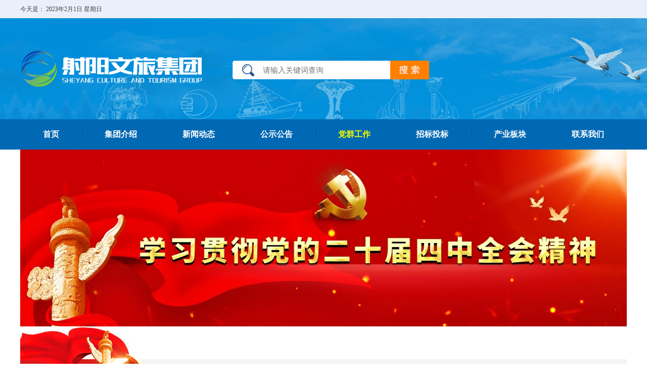

--- FILE ---
content_type: text/html
request_url: http://www.syxwljt.com/index.php/List/index/cid/179.html
body_size: 8020
content:
<!DOCTYPE html PUBLIC "-//W3C//DTD XHTML 1.0 Transitional//EN" "http://www.w3.org/TR/xhtml1/DTD/xhtml1-transitional.dtd">
<html xmlns="http://www.w3.org/1999/xhtml">
<head>
<meta http-equiv="Content-Type" content="text/html; charset=utf-8" />
<meta http-equiv="X-UA-Compatible" content="IE=edge">
<meta name="applicable-device" content="pc,mobile" />
<meta name="MobileOptimized" content="width" />
<meta name="HandheldFriendly" content="true" />
<title>射阳文旅集团</title>
<meta name="keywords" content="射阳文旅集团">
<meta name="description" content="射阳文旅集团">
<link href="/Public/Home/default/css/common.css" rel="stylesheet" type="text/css">
<script src="/Public/Home/default/js/scrojs.js" type="text/javascript"></script>
<script src="/Public/Home/default/js/nsw.pc.min.js"></script>
<link href="/Public/Home/default/css/5add492282ce7d319c6f6883.css" rel="stylesheet">

<!--banner-->
<link rel="stylesheet" href="/Public/Home/default/css/flexslider.css" type="text/css" />
<link rel="stylesheet" href="/Public/Home/default/css/banner.css" type="text/css" />
<script src="/Public/Home/default/js/jquery-1.12.4.min.js" type="text/javascript"></script>
<script type="text/javascript" src="/Public/Home/default/js/banner.js"></script>
<script type="text/javascript" src="/Public/Home/default/js/slider.js"></script>

</head>
<body>

<div class="toptext"><ul><li class="container">今天是：<SCRIPT language=JavaScript>
today=new Date();
function initArray(){
this.length=initArray.arguments.length
for(var i=0;i<this.length;i++)
this[i+1]=initArray.arguments[i]}
var d=new initArray("星期日","星期一","星期二","星期三","星期四","星期五","星期六");
document.write("<font color=#0099ff> ",2023,"年",today.getMonth()+1,"月",today.getDate(),"日 ",d[today.getDay()+1],"</font>" );
</SCRIPT></li></ul></div>
<div class="header">
  <div class="containertop clearfix">
    <div class="logo"> <a href="/index.php/Index/index.html"> <img src="/Public/Home/default/images/logo.png" alt="射阳文旅集团" /> </a> </div>
    <div class="seach fl">
  <form name="qForm" action="" method="get" target="_blank" class="forma">
    <div class="form_bg">
      <input value="result" type="hidden" name="pagemode">
      <input value="299" type="hidden" name="tpl">
      
      <!-- <input type="text" name="q" id="q" value="请输入关键词查询" onblur="if (this.value == \"\") {this.value = \"请输入关键词查询\";}" onfocus="if (this.value == \"请输入关键词查询\") {this.value=\"\" ;}" value="请输入关键词查询"> -->
      <input type="text" name="q" id="q" value="" placeholder="请输入关键词查询" autocomplete="off">
      <input type="hidden" name="websiteid" value="370000000000075">
      <!--市中区人民政府1 党委2 -->
      <input type="hidden" name="style" value="">
      <!--默认写8-->
      <input value="0" type="hidden" name="ck">
      <input id="pos" value="title,content" type="hidden" name="pos">
      <button type="submit" id="search"> </button>
      <div class="bt-clear"> </div>
    </div>
  </form>
</div>
  </div>
</div>

<div class="index-nav">
  <div class="containertop clearfix">
    <div class="nav">
      <ul class="clearfix">
        <li class="navitem "><a href="/index.php/Index/index.html" >首页</a></li>
        <li class="navitem "><a href="/index.php/List/index/cid/83.html" >集团介绍</a>
          <ul class="subnav">
            <li><a href="/index.php/List/index/cid/345.html"><span>集团介绍</span></a></li><li><a href="/index.php/List/index/cid/347.html"><span>组织架构</span></a></li>          </ul>
          </li><li class="navitem "><a href="/index.php/List/index/cid/140.html" >新闻动态</a>
          <ul class="subnav">
            <li><a href="/index.php/List/index/cid/357.html"><span>集团要闻</span></a></li><li><a href="/index.php/List/index/cid/358.html"><span>政声传递</span></a></li><li><a href="/index.php/List/index/cid/359.html"><span>媒体报道</span></a></li>          </ul>
          </li><li class="navitem "><a href="/index.php/List/index/cid/172.html" >公示公告</a>
          <ul class="subnav">
                      </ul>
          </li><li class="navitem active"><a href="/index.php/List/index/cid/179.html" >党群工作</a>
          <ul class="subnav">
            <li><a href="/index.php/List/index/cid/392.html"><span>二十届四中全会学习专栏</span></a></li><li><a href="/index.php/List/index/cid/393.html"><span>学习强国</span></a></li><li><a href="/index.php/List/index/cid/395.html"><span>学习铸魂</span></a></li><li><a href="/index.php/List/index/cid/397.html"><span>专家解读</span></a></li>          </ul>
          </li><li class="navitem "><a href="/index.php/List/index/cid/141.html" >招标投标</a>
          <ul class="subnav">
                      </ul>
          </li><li class="navitem "><a href="/index.php/List/index/cid/391.html" >产业板块</a>
          <ul class="subnav">
                      </ul>
          </li><li class="navitem "><a href="/index.php/List/index/cid/389.html" >联系我们</a>
          <ul class="subnav">
                      </ul>
          </li>      </ul>
    </div>
    <!--pc端 nav--> 
  </div>
</div>


<!--广告-->

<div class="esdBanner">
<div class="flexslider">
      <ul class="slides">
    <li style="background:url(/uploads/abc1/20251204/6930f98f106ad.jpg) no-repeat center top;"><a href="" target="_blank"></a></li>    </ul>
  </div>
</div>


<link rel="stylesheet" href="/Public/Home/default/twcss/twcss.css" type="text/css" />


<script src="/Public/Home/default/js/jquery.superslide.2.1.1.js" type="text/javascript"></script>
<div class="containertop">
<div class="topnews">
            <div class="topnews-area">
                <div class="topnews-title">头条</div>
                <div class="topnews-text"><a href="/index.php/Show/index/cid/392/id/2338.html">认真学习贯彻党的二十届四中全会精神</a></div>
                <div class="clearfix"></div>
            </div>
        </div>


<div class="twtout fl"> 
<div class="Menutw"><a class="hover">二十届四中全会学习专栏</a>
  <div class="clear"></div></div>
  
    <div>
    <div class="botline clearfix"> <a href='https://www.qstheory.cn/20260114/00401e44a63645de8e9a0dcdea81c813/c.html' title="只留清气满乾坤 ——习近平总书记引领推动良好风尚建设" class="twbt1">
    <p>只留清气满乾坤 ——习近平总书记引领推动良好风尚建设</p>
    <span>2026-01-14</span> </a> </div><div class="botline clearfix"> <a href='https://www.qstheory.cn/20251231/04238968206f4a858ce289f113f450be/c.html' title="以党的自我革命引领经济社会发展" class="twbt1">
    <p>以党的自我革命引领经济社会发展</p>
    <span>2026-01-01</span> </a> </div><div class="botline clearfix"> <a href='https://www.qstheory.cn/20251129/ce735175a6874e0291e6b4594c50b81d/c.html' title="创造性贯彻落实党中央决策部署" class="twbt1">
    <p>创造性贯彻落实党中央决策部署</p>
    <span>2025-12-11</span> </a> </div><div class="botline clearfix"> <a href='/index.php/Show/index/cid/392/id/2338.html' title="认真学习贯彻党的二十届四中全会精神" class="twbt1">
    <p>认真学习贯彻党的二十届四中全会精神</p>
    <span>2025-12-04</span> </a> </div><div class="botline clearfix"> <a href='https://www.qstheory.cn/20251129/5c573dc1d6574c5b8dd814e5403ae88e/c.html' title="推进党的自我革命要做到“五个进一步到位”" class="twbt1">
    <p>推进党的自我革命要做到“五个进一步到位”</p>
    <span>2025-12-01</span> </a> </div><div class="botline clearfix"> <a href='https://www.qstheory.cn/20251013/761584f1dcbc4fc88bddc0e074c179b3/c.html' title="习近平出席全球妇女峰会开幕式并发表主旨讲话" class="twbt1">
    <p>习近平出席全球妇女峰会开幕式并发表主旨讲话</p>
    <span>2025-10-14</span> </a> </div><div class="botline clearfix"> <a href='https://www.qstheory.cn/20250830/e328e49450e84581b59a9f10351c3b29/c.html' title="弘扬伟大抗战精神，向着中华民族伟大复兴的光辉彼岸奋勇前进" class="twbt1">
    <p>弘扬伟大抗战精神，向着中华民族伟大复兴的光辉彼岸奋勇前进</p>
    <span>2025-09-09</span> </a> </div><div class="botline clearfix"> <a href='http://www.qstheory.cn/20250814/6996963a2ccd4a5983d7c70771e69e20/c.html' title="加快推进人与自然和谐共生的现代化 ——习近平总书记“两山”理" class="twbt1">
    <p>加快推进人与自然和谐共生的现代化 ——习近平总书记“两山”理</p>
    <span>2025-08-14</span> </a> </div><div class="botline clearfix"> <a href='http://www.qstheory.cn/20250714/4b48e4968b5b4ca9afd2016371a0ecec/c.html' title="大力推进高水平对外开放" class="twbt1">
    <p>大力推进高水平对外开放</p>
    <span>2025-07-21</span> </a> </div><div class="botline clearfix"> <a href='http://www.qstheory.cn/20250629/45d5f3a91d9245ffb342611b71b72970/c.html' title="团结奋斗是中国人民创造历史伟业的必由之路" class="twbt1">
    <p>团结奋斗是中国人民创造历史伟业的必由之路</p>
    <span>2025-07-01</span> </a> </div>    <div class=" clear"></div>
    </div>
</div>

    <div id="P_slideBox_1" class="slideBox fr">
    
    <div class="hd"><ul><li class="on">1</li><li>2</li><li>3</li><li>4</li><li>5</li></ul></div>
    
    <div class="bd">
    <ul>
    <li style="display: list-item;"><a href="/index.php/Show/index/cid/392/id/2338.html" title="认真学习贯彻党的二十届四中全会精神"><img alt="认真学习贯彻党的二十届四中全会精神" src="/uploads/img1/20241109/672eb3b1bc0b4.jpg"></a><p><span>认真学习贯彻党的二十届四中全会精神</span></p></li>				
    </ul>
    </div>
    
    </div>
	<script type="text/javascript">jQuery("#P_slideBox_1").slide({mainCell:".bd ul",autoPlay:true});</script>

<div class="clear" style="height:30px;"></div>
</div>

<div class="esd_zx">
        <div class="esd_zx1">
            <div class="yw_tit"><img src="/Public/Home/default/twimages/zx_tit.png"></div>
            <ul class="zx_con1">
            <li>
                    <div class="zx_rq">
                        <h1>01-14</h1>
                        <p>2026</p>
                    </div>
                    <div class="zx_nr">
                        <h1><a href="https://www.xuexi.cn/lgpage/detail/index.html?id=1101800751713577634&amp;item_id=1101800751713577634" style="color:#FFF">朱德率南昌起义军余部进入漳州平和：播撒革命火种</a></h1>
                        <p>...<a href="https://www.xuexi.cn/lgpage/detail/index.html?id=1101800751713577634&amp;item_id=1101800751713577634">【详细】</a></p>
                    </div>
                </li><li>
                    <div class="zx_rq">
                        <h1>12-31</h1>
                        <p>2025</p>
                    </div>
                    <div class="zx_nr">
                        <h1><a href="https://www.xuexi.cn/lgpage/detail/index.html?id=2076545062841736849&amp;item_id=2076545062841736849" style="color:#FFF">浙江抗战大事记|中共浙西区委成立与浙西抗日根据地的</a></h1>
                        <p>...<a href="https://www.xuexi.cn/lgpage/detail/index.html?id=2076545062841736849&amp;item_id=2076545062841736849">【详细】</a></p>
                    </div>
                </li>                
            </ul>
            <ul class="zx_con2">
            <li>
                    <h1><a href="https://www.xuexi.cn/lgpage/detail/index.html?id=2755100657054235686&amp;item_id=2755100657054235686">论伟大抗战精神的育人价值及实现路径</a></h1>
                    <p>...<a href="https://www.xuexi.cn/lgpage/detail/index.html?id=2755100657054235686&amp;item_id=2755100657054235686">【详细】</a></p>
                </li><li>
                    <h1><a href="https://www.xuexi.cn/lgpage/detail/index.html?id=4448279220605735366&amp;item_id=4448279220605735366">推动红色文化活化创新的主要路径</a></h1>
                    <p>...<a href="https://www.xuexi.cn/lgpage/detail/index.html?id=4448279220605735366&amp;item_id=4448279220605735366">【详细】</a></p>
                </li><li>
                    <h1><a href="https://www.xuexi.cn/lgpage/detail/index.html?id=1993546460645823642&amp;item_id=1993546460645823642">抗战老兵傅英——“我们不能骄傲，仍要继续进步”</a></h1>
                    <p>...<a href="https://www.xuexi.cn/lgpage/detail/index.html?id=1993546460645823642&amp;item_id=1993546460645823642">【详细】</a></p>
                </li><li>
                    <h1><a href="https://www.xuexi.cn/lgpage/detail/index.html?id=4870526520450743346&amp;item_id=4870526520450743346">档案里的抗战印记</a></h1>
                    <p>...<a href="https://www.xuexi.cn/lgpage/detail/index.html?id=4870526520450743346&amp;item_id=4870526520450743346">【详细】</a></p>
                </li>            </ul>
            <!--<div class="yw_gd"><a href="/index.php/List/index/cid/392.html">更多</a></div>-->
        </div>
    </div>


<div class="list">
            <div class="list-zb">
                <div class="list-sk">
                    <div class="sk-zj">专家解读</div>
                </div>
                <div class="sk-zb-more"><a href="/index.php/List/index/cid/397.html">更多</a></div>
                <div class="list-text">
                <div class="list-nr">
                        <div class="dian"></div>
                        <div class="list-wz"><a href="https://www.xuexi.cn/lgpage/detail/index.html?id=4473768309037474812&amp;item_id=4473768309037474812">央视快评：以更高标准更实举措推进全面从严治党</a></div>
                        <div class="list-sj">2026-01-14</div>
                    </div><div class="list-nr">
                        <div class="dian"></div>
                        <div class="list-wz"><a href="https://www.xuexi.cn/lgpage/detail/index.html?id=13812663928475226761&amp;item_id=13812663928475226761">人民日报社论：奋发进取 扎实推进乡村全面振兴</a></div>
                        <div class="list-sj">2025-12-31</div>
                    </div><div class="list-nr">
                        <div class="dian"></div>
                        <div class="list-wz"><a href="https://www.qstheory.cn/20251129/25b6fc5dbe5f44f79b8aad7deb3e7178/c.html">求是专访 | 为什么提出“投资于人”</a></div>
                        <div class="list-sj">2025-12-11</div>
                    </div><div class="list-nr">
                        <div class="dian"></div>
                        <div class="list-wz"><a href="https://www.qstheory.cn/20250929/a09e2b6378b74e6099d8431b1bf07886/c.html">深度调研 | 发展新质生产力的实践探索与现实问题</a></div>
                        <div class="list-sj">2025-10-14</div>
                    </div><div class="list-nr">
                        <div class="dian"></div>
                        <div class="list-wz"><a href="https://www.qstheory.cn/20250830/6fcb6da64d5b4bdd9fca869a753f93e8/c.html">凝聚起铭记历史、矢志复兴的强大力量</a></div>
                        <div class="list-sj">2025-09-09</div>
                    </div><div class="list-nr">
                        <div class="dian"></div>
                        <div class="list-wz"><a href="http://www.qstheory.cn/20250731/877bae6012c04657ac133c924a282e24/c.html">求是专访 | 下半年中国经济走势怎么看？</a></div>
                        <div class="list-sj">2025-08-14</div>
                    </div><div class="list-nr">
                        <div class="dian"></div>
                        <div class="list-wz"><a href="http://www.qstheory.cn/20250421/65050ca249a74de3a21fdd3d4f809566/c.html">守护好中华民族的文化瑰宝</a></div>
                        <div class="list-sj">2025-07-21</div>
                    </div><div class="list-nr">
                        <div class="dian"></div>
                        <div class="list-wz"><a href="http://www.qstheory.cn/20250401/e529f92a84d04cfdb04e5432877b5052/c.html">唱响主旋律 弘扬正能量</a></div>
                        <div class="list-sj">2025-07-08</div>
                    </div>
                </div>
            </div>
            <div class="list-yb">
                <div class="list-sk">
                    <div class="sk-zj">学习强国</div>
                </div>
                <div class="sk-zb-more"><a href="/index.php/List/index/cid/393.html">更多</a></div>
                <div class="list-text">
                  
                  <div class="list-nr">
                        <div class="dian"></div>
                        <div class="list-wz"><a href="https://www.xuexi.cn/lgpage/detail/index.html?id=5373424032320287117&amp;item_id=5373424032320287117">习近平在二十届中央纪委五次全会上发表重要讲话</a></div>
                        <div class="list-sj">2026-01-14</div>
                    </div><div class="list-nr">
                        <div class="dian"></div>
                        <div class="list-wz"><a href="https://www.xuexi.cn/lgpage/detail/index.html?id=1224801368691421030&amp;item_id=1224801368691421030">积极发展新质生产力 扎实推进高质量发展</a></div>
                        <div class="list-sj">2026-01-06</div>
                    </div><div class="list-nr">
                        <div class="dian"></div>
                        <div class="list-wz"><a href="https://www.xuexi.cn/lgpage/detail/index.html?id=8310237509893286528&amp;item_id=8310237509893286528">习近平：关于《中共中央关于制定国民经济和社会发展第十五个五年规划的建议》的说明</a></div>
                        <div class="list-sj">2025-12-11</div>
                    </div><div class="list-nr">
                        <div class="dian"></div>
                        <div class="list-wz"><a href="https://www.qstheory.cn/20251013/761584f1dcbc4fc88bddc0e074c179b3/c.html">以辩证思维科学准确把握与开展批评和自我批评</a></div>
                        <div class="list-sj">2025-10-14</div>
                    </div><div class="list-nr">
                        <div class="dian"></div>
                        <div class="list-wz"><a href="https://www.qstheory.cn/20250908/839daf6694204dbbb13bfc696744901d/c.html">习近平出席金砖国家领导人线上峰会并发表重要讲话</a></div>
                        <div class="list-sj">2025-09-09</div>
                    </div><div class="list-nr">
                        <div class="dian"></div>
                        <div class="list-wz"><a href="https://www.xuexi.cn/lgpage/detail/index.html?id=4981056522272756222&amp;item_id=4981056522272756222">习近平：在全国生态环境保护大会上的讲话</a></div>
                        <div class="list-sj">2025-08-14</div>
                    </div><div class="list-nr">
                        <div class="dian"></div>
                        <div class="list-wz"><a href="https://www.xuexi.cn/xxqg.html?id=fef5fc21082d41159b86e08d2cb490e9">059 习近平论城市工作</a></div>
                        <div class="list-sj">2025-07-21</div>
                    </div><div class="list-nr">
                        <div class="dian"></div>
                        <div class="list-wz"><a href="https://www.xuexi.cn/xxqg.html?id=05b3ab13b77a45a7bf0a1f0e0358eab5">058习近平论尊重和保障人权</a></div>
                        <div class="list-sj">2025-07-14</div>
                    </div>                    
                </div>
            </div>
        </div>




<!--底部-->
<div style="overflow: visible;">

<div class="select_bg">
<div class="select_bot">
  <div class="select_1"> <span class="select_span"> --江苏省政府网站-- </span>
    <ul class="select_ul">
      <li class="select_li"><a rel="nofollow" target="_blank" href="http://www.jiangsu.gov.cn/">江苏省政府网站</a></li>    </ul>
  </div>
  <div class="select_2"> <span class="select_span"> --盐城市政府网站-- </span>
    <ul class="select_ul">
      <li class="select_li"> <a href="http://www.yancheng.gov.cn/" target="_blank"> 盐城市政府网站 </a> </li>    </ul>
  </div>
  <div class="select_2"> <span class="select_span"> --射阳县政府网站-- </span>
    <ul class="select_ul">
      <li class="select_li"> <a href="http://www.sheyang.gov.cn/" target="_blank"> 射阳县政府网站 </a> </li>    </ul>
  </div>
  <div class="select_2"> <span class="select_span"> --文旅厅直属单位网站-- </span>
    <ul class="select_ul clearfix">
          </ul>
  </div>
</div>
<script type="text/javascript">
    $(function () {
        $(".select_ul").hide()

        function select(obj) {
            $("." + obj).mousemove(function () {
                $(this).children(".select_ul").show()

            })
            $("." + obj).mouseleave(function () {
                $(this).children(".select_ul").hide()
            })
            $("." + obj).find(".select_li").click(function () {
                $(this).parent(".select_1").html($(this).html)
            })
        }
        select("select_1")
        select("select_2")
        select("select_3")
        select("select_4")
    })
</script>

</div>
</div>


<div class="footer ">
  <div class="xlh">
    <div class="botdh">
    <li><a href="/index.php/Index/index.html">网站首页</a></li>
      <li><a href="/index.php/List/index/cid/83.html">集团介绍</a></li><li><a href="/index.php/List/index/cid/140.html">新闻动态</a></li><li><a href="/index.php/List/index/cid/172.html">公示公告</a></li><li><a href="/index.php/List/index/cid/179.html">党群工作</a></li><li><a href="/index.php/List/index/cid/141.html">招标投标</a></li><li><a href="/index.php/List/index/cid/391.html">产业板块</a></li><li><a href="/index.php/List/index/cid/389.html">联系我们</a></li>    </div>
    <div class="banquan">
      <div class="container"> Copyright  © 2021 射阳文旅集团 保留所有权 | 备案号：<a href="https://beian.miit.gov.cn/" target="_blank"> 苏ICP备2023018514号-1 </a><br/> | 苏公网安备：<a href="https://www.beian.gov.cn/portal/registerSystemInfo/" target="_blank"> 32092402000250号 </a><br/>
        免责声明：部分图片来源于网络，如果侵权请与我司联系及时处理。 </div>
    </div>
  </div>
</div>
<script src="/Public/Home/default/js/5add492282ce7d319c6f6883.js" type="text/javascript"></script>

</body>
</html>
<!--[if IE 6]>
<script src="http://pojoin.com/js/DD_belatedPNG.js"></script>
<![endif]-->
</body>
</html>

--- FILE ---
content_type: text/css
request_url: http://www.syxwljt.com/Public/Home/default/css/common.css
body_size: 4408
content:
@charset "utf-8";
html{color:#111;background:#FFF; }
body { color:#111;font:14px/1.231 "microsoft yahei";min-width: 1200px; width: 100%; line-height:180%} /*网站字体颜色*/
body,div,dl,dt,dd,ul,ol,li,h1,h2,h3,h4,h5,h6,pre,code,form,fieldset,legend,input,button,textarea,p,blockquote,th,td{margin:0;padding:0;}
table{border-collapse:collapse;border-spacing:0;}
fieldset,img{border:0;}
address,caption,cite,code,dfn,em,th,var,optgroup{font-style:inherit;font-weight:inherit;}
del,ins{text-decoration:none;}
li{list-style:none;}
caption,th{text-align:left;}
q:before,q:after{content:'';}
abbr,acronym{border:0;font-variant:normal;}
sup{vertical-align:baseline;}
sub{vertical-align:baseline;} 
input,button,textarea,select,optgroup,option{font-family:inherit;font-size:inherit;font-style:inherit;font-weight:inherit;}
input,button,textarea,select{*font-size:100%;}
input,select{vertical-align:middle;}
i,em{ font-style:normal;}
select,input,button,textarea,button{font:99% arial,helvetica,clean,sans-serif;}
table{font-size:inherit;font:100%; border-collapse:collapse;}
pre,code,kbd,samp,tt{font-family:monospace;*font-size:108%;line-height:100%;}
/*title*/
h1 { font-size:32px;}
h2 { font-size:26px;}
h3 { font-size:20px;}
h4 { font-size:14px;}
h5 { font-size:12px;}
h6 { font-size:10px;}

.mt10{ margin-top:10px;}

a { color:#111; text-decoration:none;}  /*for ie f6n.net*/
a:hover{ color:#e21525; text-decoration:none}
a:focus{outline:0;} /*for ff f6n.net*/
.vam { vertical-align:middle;}
.clear{ clear:both; height:0; line-height:0; font-size:0;}
.clearfix:after{ content:""; clear:both; height:0; visibility:hidden; display:block;}
.clearfix{*zoom:1}
p{ word-spacing:-1.5px;}
.tr { text-align:right;}
.tl { text-align:left;}
.center { text-align:center;}
.fl { float:left;}
.fr { float:right;}
.pa{ position:absolute;}
.pr{ position:relative}
/* -- 购物车外部框架 -- */
.cart_header , .cart_content , .cart_footer { width:760px; margin:0 auto;}

/*子页面大图*/
.nban{ width:100%; height:400px; margin:0 auto; background:#dfdfdf;}
.nnbb img{ width:1200px; height:auto; margin:20px auto; display:block;}

.form_bg {
width: 389px;
height: 37px;
background: url(../images/seach.png) no-repeat center;
position: relative;
}

.seach { 
margin-top: 84px;
margin-left: 20px; 
}
.seach input {
border: none;
outline: none;
width: 250px;
height: 35px;
line-height: 35px;
font-size: 15px;
color: #245399;
background: none;
position: absolute;
left: 60px;
top: 1px;

}

.seach button {
width: 77px;
height: 37px;
line-height: 37px;
border: 0px;
outline: none;
background: none;
position: absolute;
right: 0px;
}
    


/*网站底部*/

select,  input {
	vertical-align: middle;
}
.bt-left {
	float: left;
}
.bt-right {
	float: right;
}
.bt-clear {
	clear: both;
}
.clearfix:after {
	content: ".";
	display: block;
	clear: both;
	font-size: 0px;
	height: 0px;
}
.select_bg {
	width: 100%;
	background: #ededed;
	overflow: visible;
	padding:30px 0px;
}
.select_top {
	width: 590px;
	margin: auto;
	height: 64px;
	line-height: 64px;
	color: #333333;
	font-size: 15px;
}
.sele_li {
	margin-left: 21px;
	padding-left: 25px;
	background: url(../images/1903191426508127133.png) no-repeat left;
}
.sele_li:first-child {
	margin-left: 0px;
	background: none;
	padding-left: 0px;
}
.sele_li a {
	color: #333333;
}
.select_bot {
	height: 62px;
	width: 1200px;
	margin: auto;
	overflow: visible;
}
.select_1,  .select_2,  .select_3,  .select_4 {
	width: 265px;
	line-height: 40px;
	position: relative;
	text-align: center;
	float: left;
	margin-left: 45.5px;
	box-sizing: border-box;
	border: 1px solid #b8b8b8;
	background: #FFFFFF;
	overflow: visible;
}
.select_1 {
	margin-left: 0px;
}
.select_span {
	display: block;
	width: 265px;
	line-height: 40px;
	height: 40px;
	color: #333333;
	font-size: 15px;
	background: url(../images/1903151027478228744.png) no-repeat 240px;
}
.select_ul {
	position: absolute;
	bottom: 41px;
	width: 265px;
	z-index: 2;
	left: 0px;
	font-size: 16px;
	max-height: 210px;
	overflow-y: auto;
	display: none;
}
.select_li {
	width: 100%;
	height: 30px;
	line-height: 30px;
	/*border: solid 1px #B8B8B8; */
        background: #FFFFFF;
	font-size: 13px;
}
.select_li a {
	color: #333333;
}
.select_li:hover {
	background: #1e90ff;
}
.select_li:hover a {
	color: #FFFFFF;
}

















.footer{ background:url(../images/botbg.png) no-repeat top center;}

.footer .xlh{ width:1200px; margin:0 auto; text-align:center;}
.footer .xlh .botdh{ height:70px; line-height:70x;}
.footer .xlh .botdh li{ float:left; padding:0 38px}
.footer .xlh .botdh li:nth-child(7){ background:none}
.footer .xlh .botdh li a{ font-size:18px; color:#fff; line-height:70px}




.footer .footer-guanzhu{
	padding:0 50px;
	float: right;
}

.footer .footer-guanzhu .p1{
	font-size: 16px;
	color: #b9c0c8;
	margin-bottom: 36px;
}

.footer .footer-guanzhu .fenxiang a{
	position: relative;
	float: left;
	display: block;
	width:30px;
    height: 30px !important;
    line-height: 30px !important;
    text-align: center;
    margin-right: 10px;
    font-size: 0;
    color: rgba(255, 255, 255, .9);
    -webkit-border-radius: 30px;
    -moz-border-radius: 30px;
    border-radius: 30px;
    background: #999 !important;
	background-color: transparent;
    border: 2px solid rgba(0, 0, 0, 0);
    -webkit-transition: all 0.6s cubic-bezier(0.215, 0.61, 0.355, 1) 0s;
    -moz-transition: all 0.6s cubic-bezier(0.215, 0.61, 0.355, 1) 0s;
    -ms-transition: all 0.6s cubic-bezier(0.215, 0.61, 0.355, 1) 0s;
    -o-transition: all 0.6s cubic-bezier(0.215, 0.61, 0.355, 1) 0s;
    transition: all 0.6s cubic-bezier(0.215, 0.61, 0.355, 1) 0s;
    margin: 0 10px 0 0 !important;
}

.footer .footer-guanzhu .fenxiang a i{
	position: absolute;
	width: 30px;
	height: 30px;
	left: 0;
	top: 0;
	line-height: 30px !important;
	text-align: center;
	background: none !important;
}

.footer .footer-guanzhu .fenxiang a.share-sinaWb i,
.footer .footer-guanzhu .fenxiang a.share-weixin i{
	font-size: 20px;
}

.footer .footer-guanzhu .fenxiang a.share-qqIm i{
	font-size: 18px;
}

.footer .footer-guanzhu .fenxiang a:hover{
	background-color: #e50012 !important;
    border: 2px solid #e50012;
    -webkit-border-radius: 0px;
    -moz-border-radius: 0px;
    border-radius: 0px;
    color: #fff;
    text-decoration: none;
}



.footer .footer-body{
	float: right;
	width: 62%;
}

.footer .footer-body dl dt,
.footer .footer-body dl dd{
	float: left;
}

.footer .footer-body dl dt{
	width: 100%;
	font-size: 16px;
	color: #b9c0c8;
	margin-bottom: 36px;
}

.footer .footer-body dl dt a{
	font-size: 16px;
	color: #b9c0c8;
}

.footer .footer-body dl dd{
	width: 50%;
	line-height: 32px;
	font-size: 12px;
	color: #5f6f82;
}

.footer .footer-body dl dd a{
	font-size: 12px;
	color: #5F6F82;
	font-family: "microsoft yahei"
}

.footer .banquan{
	padding:25px 0;
    line-height: 40px;
    color: #fff;font-size:14px; border-top:1px solid #466b98; text-align:center
}

.footer .banquan a{color:#fff}
.footer .banquan a:hover{ color:#fff; text-decoration:underline}


.kefu {
	position: fixed;
	right: 0px;
	top: 50%;
	z-index: 99999;
	margin-top:-154px
}
.kefu li a {
	text-decoration: none;
}
.kefu li {
	margin-top: 1px;
	clear: both;
}







.solution {
	padding-top: 20px
}

.solution .solution-bottom {
	padding-top: 37px;
	overflow: hidden
}

.solution .solution-bottom ul {
	margin: 0 -9px
}

.solution .solution-bottom ul li {
	width: 30.333333333333336%;
	float: left;
	padding:0 1.5% !important;
	margin: 0 0 55px 0 !important;
	overflow: hidden
}

.solution .solution-bottom ul li .pic img {
	transition: .5s; width:100%
}

.solution .solution-bottom ul li .pic:after {
	padding-bottom: 58.5%
}

.solution .solution-bottom ul li .text {
	padding-top: 11px
}

.solution .solution-bottom ul li .text .bt {
	font-size: 20px;
	font-weight: bold;
    text-transform:uppercase;
    font-family:Abadi MT Condensed Extra Bold;

	text-overflow: ellipsis;
	white-space: nowrap;
	overflow: hidden
}

.solution .solution-bottom ul li .text .bt:after {
	content: '';
	display: block;
	width: 130px;
	height: 3px;
	background: #e60012;
	margin: 18px 0 8px 0
}

.solution .solution-bottom ul li .text .jsh {
	color: #444;
	font-size: 16px;
	line-height: 30px;
	height: 90px;
	overflow: hidden
}

.solution .solution-bottom ul li:hover .pic img {
		transform: scale(1.05)
	}

.solution .solution-bottom ul li:hover .text .bt {
		color: #e60012
	}






.solution2 {
	padding-top: 20px
}

.solution2 .solution-bottom2 {
	padding-top: 37px;
	overflow: hidden
}

.solution2 .solution-bottom2 ul {
	margin: 0 -9px
}

.solution2 .solution-bottom2 ul li {
	width: 97%;
	padding:0 1.5% !important;
	margin: 0 0 55px 0 !important;
	overflow: hidden
}



.solution2 .solution-bottom2 ul li .pic {
	width:28%; float:left; margin-right:3%
}

.solution2 .solution-bottom2 ul li .pic img {
	transition: .5s; width:100%
}

.solution2 .solution-bottom2 ul li .pic:after {
	padding-bottom: 58.5%
}

.solution2 .solution-bottom2 ul li .text {
	padding-top: 11px
}

.solution2 .solution-bottom2 ul li .text .bt {
	font-size: 20px;
	margin-bottom:12px;
	font-weight: bold;
    text-transform:uppercase;
    font-family:Abadi MT Condensed Extra Bold;
	text-overflow: ellipsis;
	white-space: nowrap;
	overflow: hidden
}



.solution2 .solution-bottom2 ul li .text .jsh {
	color: #444;
	font-size: 16px;
	line-height: 30px;
	height: 90px;
	overflow: hidden; margin-bottom:10px
}

.solution2 .solution-bottom2 ul li .text .sjtim {
	color: #898989;
	font-size: 16px;
	line-height: 30px;
}

.solution2 .solution-bottom2 ul li:hover .pic img {
		transform: scale(1.05)
	}

.solution2 .solution-bottom2 ul li:hover .text .bt {
		color: #e60012
	}







.middleCenter {
    position: absolute;
    top: 0;
    bottom: 0;
    left: 0;
    right: 0;
    max-width: 100%;
    max-height: 100%;
    display: block;
    vertical-align: middle;
    text-align: center;
    margin: auto;
}
.pic {
	width: 100%;
	overflow: hidden;
	position: relative
}

.pic:after {
    content: "";
    display: block;
    padding-bottom: 100%;
}


.flinks{background: #005188;height: 78px;}
.link{overflow: hidden;position: relative;}
.link,.link *{font-size: 14px;color: #3d3d3d;line-height: 78px;}


.link{ background:#ededed; height:auto;}
.linkbox{ width:1200px; height:auto; margin:60px auto 50px}
.linkbox .linrlink{ width:5px; height:23px; background:#2977bd; margin-right:15px}
.linkbox p.fl{ line-height:23px; font-size:22px; margin-right:8px}
.linkbox span.fl{ line-height:23px; font-size:22px; color:#3d3d3d}
.linkbox .f_link{ padding:20px; border:1px solid #cfcfcf; width:1158px; height:auto; margin-top:17px}
.linkbox .f_link a{ display:inline-block; line-height:25px; font-size:16px; margin-right:25px}

.wiggle {
  display:block;
  width:150px;
  height:36px;
  color:#333
}

.wiggle:hover {
  -webkit-animation:none;
}

.short-animate {
  -webkit-transition:.5s ease-in-out;
  -moz-transition:.5s ease-in-out;
  -ms-transition:.5s ease-in-out;
  -o-transition:.5s ease-in-out;
  transition:.5s ease-in-out;
}

.long-animate {
  -webkit-transition: .5s .5s ease-in-out;
  -moz-transition: .5s .5s ease-in-out;
  -ms-transition: .5s .5s ease-in-out;
  -o-transition:.5s .5s ease-in-out;
  transition:.5s .5s ease-in-out;
}

html,body {
  height:100%;
  min-height:100%;
}

.lightbox {
  position:fixed;
  top:-100%;
  bottom:100%;
  left:0;
  right:0;
  /*background:rgba(51,51,51,.2);*/
  z-index:999501;
  opacity:0;
}

.lightbox img {
	position:absolute;
  margin:auto;
  top:0;
  left:0;
  right:0;
  bottom:0;
  max-width:0%;
  max-height:0%;
}

#lightbox-controls {
  position:fixed;
  height:70px;
  width:70px;
  top:-70px;
  right:0;
  z-index:999502;
  background:rgba(0,0,0,.1);
}

#close-lightbox {
  display:block;
  position:absolute;
  overflow:hidden;
  height:50px;
  width:50px;
  /*text-indent:-5000px;*/
  right:10px;
  top:10px;
  -webkit-transform:rotate(45deg);
  -moz-transform:rotate(45deg);
  -ms-transform:rotate(45deg);
  -o-transform:rotate(45deg);
  transform:rotate(45deg);
}

#close-lightbox:before {
	content:'';
  display:block;
  position:absolute;
  height:0px;
  width:3px;
  left:24px;
  top:0;
  background:white;
  border-radius:2px;
  -webkit-transition: .5s .5s ease-in-out;
  -moz-transition: .5s .5s ease-in-out;
  -ms-transition: .5s .5s ease-in-out;
  -o-transition:.5s .5s ease-in-out;
  transition:.5s .5s ease-in-out;
}

#close-lightbox:after {
	content:'';
  display:block;
  position:absolute;
  width:0px;
  height:3px;
  top:24px;
  left:0;
  background:white;
  border-radius:2px;
  -webkit-transition: .5s 1s ease-in-out;
  -moz-transition: .5s 1s ease-in-out;
  -ms-transition: .5s 1s ease-in-out;
  -o-transition:.5s 1s ease-in-out;
  transition:.5s 1s ease-in-out;
}

.lightbox:target {
  top:0%;
  bottom:0%;
  opacity:1;
}

.lightbox:target img {
  max-width:100%;
  max-height:100%;
}

.lightbox:target ~ #lightbox-controls {
  top:0px;
}

.lightbox:target ~ #lightbox-controls #close-lightbox:after {
  width:50px;
}

.lightbox:target ~ #lightbox-controls #close-lightbox:before {
  height:50px;
}

@-webkit-keyframes wiggle {
	0% {
	  -webkit-transform:rotate(2deg);
  }
  20% {-webkit-transform:rotate(-2deg);}
  40% {-webkit-transform:rotate(2deg);}
  60% {-webkit-transform:rotate(-2deg);}
  80% {-webkit-transform:rotate(2deg);}
	100% {-webkit-transform:rotate(-2deg);}
}


--- FILE ---
content_type: text/css
request_url: http://www.syxwljt.com/Public/Home/default/css/5add492282ce7d319c6f6883.css
body_size: 3922
content:

.header{
	width: 100%;
    height: 200px;
	background:url(../images/topbg.jpg) no-repeat top center;
    -webkit-transition: all ease .4s;
    -moz-transition: all ease .4s;
    -ms-transition: all ease .4s;
    -o-transition: all ease .4s;
    transition: all ease .4s; position:relative; z-index:99999
}

.toptext{ width:100%; height:36px; background:#eaf0fb}
.toptext ul{ width:1200px; height:auto; margin:0 auto}
.toptext *{ color:#404040 !important; font-size:12px !important; line-height:36px}

.header div.logo { width:400px;
    float: left;
}



.header div.logo img{
	width: 380px;
    height:200px;
}



.header.mini {
	z-index: 99999;
	background: #fff;
    background: rgba(255, 255, 255, 1);
    padding-top: 0px;
    box-shadow: 0px 2px 4px rgba(0, 0, 0, 0.05);
}

.containertop{
    margin:0 auto; width:1200px; height:auto
}

.container{
    margin:0 auto;
}
.nav{
	float: left;
}

.moblie-nav{
	display: none;
}

.nav li.navitem{
	position: relative;
	float: left;
	transition: all 0.4s ease-out 0s; background:url(../images/navline.jpg) no-repeat no-repeat right center;
}

.nav li:last-child{background:none}

.nav li.navitem>a{
    color: #fff;
    transition: none ease-out 0s; font-weight:bold;
    -webkit-transition-property: color, background, text-indent, opacity;
    -moz-transition-property: color, background, text-indent, opacity;
    -ms-transition-property: color, background, text-indent, opacity;
    -o-transition-property: color, background, text-indent, opacity;
    transition-property: color, background, text-indent, opacity;
}


.nav li.active>a,.nav li.active>a:hover,
.nav li.navitem:hover>a{
    color: #f6ff00 !important;
}


.nav li.navitem>a {
    color: #fff;
	display:block;
	padding:0px 45px;
    height:60px;
    line-height:60px; font-size:16px
}


.nav li.navitem ul.subnav {
    transition: all 0.3s ease-out 0s;
    position: absolute;
    border-top: #838383 3px solid;
    opacity: 0;
    visibility: hidden;
    transform: translate3d(0px, 10px, 0px);
    -moz-transform: translate3d(0px, 10px, 0px);
    -webkit-transform: translate3d(0px, 10px, 0px);
    width:120%;
    background: #0272be;
    border: 0;
    box-shadow: 0 1px 4px rgba(0, 0, 0, 0.1);
    top: 60px;
    left:-10%;
}

.nav li.navitem ul.subnav li {
    border-bottom: 1px solid #2c8cce;
}

.nav li.navitem ul.subnav li:last-child{border-bottom:none}

.nav li.navitem ul.subnav li a{
	display: block;
	width: 100%;
    height: 20px;
    line-height: 20px;
    font-size: 16px;
    color: #fff;
    padding: 14px 0;
	text-align: center;
    background: none; font-family:Arial, Helvetica, sans-serif;
    -webkit-transition: none ease-out .3s;
    -moz-transition: none ease-out .3s;
    -ms-transition: none ease-out .3s;
    -o-transition: none ease-out .3s;
    transition: none ease-out .3s;
    -webkit-transition-property: color, background, text-indent, opacity;
    -moz-transition-property: color, background, text-indent, opacity;
    -ms-transition-property: color, background, text-indent, opacity;
    -o-transition-property: color, background, text-indent, opacity;
    transition-property: color, background, text-indent, opacity;
}

.nav li.navitem ul.subnav li a:hover{
	background-color: #f2f2f2;
	color: #000;
}

.nav li.navitem ul.big_subnav{ width:361px; padding:20px 0px 20px 20px; max-height:373px; overflow:hidden}
.nav li.navitem ul.big_subnav li{ float:left; border:none;}
.nav li.navitem ul.big_subnav li h3{ font-size:16px; font-weight:bold;  }
.nav li.navitem ul.big_subnav li dl{float:left;}
.nav li.navitem ul.big_subnav li dl dt{ text-align:center; margin-bottom:5px;color:#333; background:#f3f3f3; display:block;line-height:50px; margin-right:20px}
.nav li.navitem ul.big_subnav li dl dd span{ width:100px; float:left;}
.nav li.navitem ul.big_subnav li dl dd a{ font-size:14px; text-align: center; line-height:40px; display:block; width:160px; margin-right:20px; border-bottom:1px solid #e4e8ea; padding:0; height:40px}
.nav li.navitem ul.big_subnav li:nth-child(1) dl dd a{ font-size:14px;}
.nav li.navitem ul.big_subnav li dl dd a:hover{ color:#e50012; background:none;}

.index-nav {
	width: 100%;
    height:60px;
	background:#0168b3;
    -webkit-transition: all ease .4s;
    -moz-transition: all ease .4s;
    -ms-transition: all ease .4s;
    -o-transition: all ease .4s;
    transition: all ease .4s; position:relative; z-index:99999
}

.nav li.navitem:hover ul.subnav {
    opacity: 1;
    visibility: visible;
    transform: translate3d(0px, 0px, 0px);
    -moz-transform: translate3d(0px, 0px, 0px);
    -webkit-transform: translate3d(0px, 0px, 0px);
}

.clearfix {*zoom: 1;}
.clearfix:before,
.clearfix:after {display: table;line-height: 0;content: "";}
.clearfix:after {clear: both; }

.bgfff{
	background: #fff;
}



.lawer{ width:186px; height:18px; position:absolute; right:0; top:40px;}
.lawer li{ float:left}
.lawer li a{ line-height:18px; color:#999; font-size:14px; padding-right:10px; display:block}
.lawer li p{ float:left; margin-right:5px}
.lawer li a:hover{color:#444}





@keyframes hover {
    0% {
        background-position-y: 78px;
    }
    100% {
        background-position-y: 68px;
    }
}



/* Header Style */
.containerscoll {width: 100%;position: relative;text-align: center;}
.codrops-top{line-height: 24px;font-size: 11px;background: rgba(255, 255, 255, 0.5);text-transform: uppercase;z-index: 9999;position: relative;box-shadow: 1px 0px 2px rgba(0,0,0,0.2);-webkit-animation: slideOut 0.5s ease-in-out 0.3s backwards;}
@-webkit-keyframes slideOut{
0%{top:-30px; opacity: 0;}
100%{top:0px; opacity: 1;}
}
.codrops-top a{padding: 0px 10px;letter-spacing: 1px;color: #333;text-shadow: 0px 1px 1px #fff;display: block;float: left;}
.codrops-top a:hover{background: #fff;}
.codrops-top span.right{float: right;}
.codrops-top span.right a{float: left;display: block}
.codrops-demos{text-align:center;display: block;padding-top: 20px;}
.codrops-demos a, 
.codrops-demos a.current-demo,
.codrops-demos a.current-demo:hover{
    display: inline-block;
	border: 1px solid #719c7f;
	padding: 4px 10px 3px;
	font-size: 13px;
	line-height: 18px;
	margin: 0px 3px;
	font-weight: 800;
	-webkit-box-shadow: 0px 1px 1px rgba(0,0,0,0.1);
	-moz-box-shadow:0px 1px 1px rgba(0,0,0,0.1);
	box-shadow: 0px 1px 1px rgba(0,0,0,0.1);
	color: #fff;
	text-shadow: 1px 1px 1px rgba(0,0,0,0.9);
	-webkit-border-radius: 5px;
	-moz-border-radius: 5px;
	border-radius: 5px;
	background: #90bd9e;
	background: -moz-linear-gradient(top, #90bd9e 0%, #72a081 100%);
	background: -webkit-gradient(linear, left top, left bottom, color-stop(0%,#90bd9e), color-stop(100%,#72a081));
	background: -webkit-linear-gradient(top, #90bd9e 0%,#72a081 100%);
	background: -o-linear-gradient(top, #90bd9e 0%,#72a081 100%);
	background: -ms-linear-gradient(top, #90bd9e 0%,#72a081 100%);
	background: linear-gradient(top, #90bd9e 0%,#72a081 100%);
}
.codrops-demos a:hover{
background: #85b995;
}
.codrops-demos a:active{
-webkit-box-shadow: 0px 1px 1px rgba(255,255,255,0.4);
-moz-box-shadow:0px 1px 1px rgba(255,255,255,0.4);
box-shadow: 0px 1px 1px rgba(255,255,255,0.4);
}
.codrops-demos a.current-demo,
.codrops-demos a.current-demo:hover{
	color: #506757;
	text-shadow: 0px 1px 1px rgba(255,255,255,0.3);
}
/* Media Queries */


@media screen and (max-width:1330px){
	
	.header .nav{
	margin-right:1%;
}
	.bannerfo{ display:none}
	 
	
	}
	
	
	


@media screen and (max-width: 767px) {
	.container > header{
		text-align: center;
	}
	p.codrops-demos {
		position: relative;
		top: auto;
		left: auto;
	}
}
.containerscoll p,.containerscoll p a{color:#fff;font-weight:normal;font-size:12px;}

.atitlesc{position: absolute;left: 300px; top: 322px; width:350px; text-align:center; opacity: 0.7;filter:alpha(opacity=70);color:#fff; margin-top:45px;}


.wit2{ height:557px;  position:relative;}
.wit2 .arr1 a{ display:block; width:40px; height:40px; overflow:hidden; background:url(../images/z.png) no-repeat; position:absolute; top:250px; left:60px;}
.wit2 .arr2 a{display:block; width:40px; height:40px; overflow:hidden; background:url(../images/y1.png) no-repeat; position:absolute; top:250px; right:60px;}
.wit2 .dl01{ width:122px; height:122px; overflow:hidden; position:absolute; top:27px; left:0;}
.wit2 .dl01 dt img{width:122px; height:122px;border:5px solid #d7d7d7;}
.wit2 .dl05{ position:absolute; top:27px; left:838px;}
.wit2 .dl02{ width:142px; height:142px; overflow:hidden; position:absolute; top:18px; left:163px;}
.wit2 .dl02 dt img{width:142px; height:142px;}
.wit2 .dl04{ position:absolute; top:18px; left:656px;}
.wit2 .dl03{ width:350px; overflow:hidden; position:absolute; top:0; left:307px;}
.wit2 .dl03 dt{width:173px; height:173px; margin:0 auto; overflow:hidden;}
.wit2 .dl03 dt img{width:173px; height:173px;}
.wit2 dd h4{ font:14px "Microsoft Yahei"; text-align:center; font-weight:normal; margin-top:140px;}
.wit2 dd h4 a{ color:#fff;}
.wit2 dd h4 span{ display:block; color:#666666; font-weight:normal;}
.wit2 dd p{ font:12px "Microsoft Yahei"; color:#999999; line-height:18px; text-align:center; margin-top:10px; height:56px; overflow:hidden; padding-bottom:12px; line-height:18px;}
.wit2 dd em a{ display:block; width:109px; height:29px; border:2px solid #999999; font:14px "Microsoft Yahei"; text-align:center; color:#999999; line-height:29px; overflow:hidden; margin:0 auto;}

.wit span.xx{ width:26px; height:21px; overflow:hidden; display:block; margin:0 auto 20px;}
.wit span.xx img{ width:26px; height:21px;}


.g_ft{height: 210px;background:url(../images/f_bg.jpg) no-repeat center center;padding-top: 78px;}
.a00{margin-right: 70px;float: left;width: 196px;}
.a00 dt img{width: 196px;}
.a00 dt a{width: 196px;height: auto;display: block;margin-bottom:10px;}
.a00 dd{font-size: 14px;color: #fff;font-weight: normal;border-top: 1px solid #4e97c5;text-align: center;padding-top: 10px;}
.a00 dd em{font-size: 14px;color: #fff;font-weight: normal;display: block;padding-top: 8px;}

.a01{margin-right: 71px;float: left;width: 304px;}
.a01 h2{height:49px;margin-bottom: 25px;display: block;}
.a01 p{font-size: 14px;color: #fff;font-weight: normal;line-height: 30px;height: 30px;}
.a01 p a{color: #fff;}
.a02{margin-right: 120px;float: left;width: 207px;}
.a02 h2{height:49px;margin-bottom: 25px;display: block;}
.a02 a{font-size: 14px;color: #fff;font-weight: normal;line-height: 30px;height: 30px;
  width: 95px;float: left;text-align: left;}

.a03{float: right;width: 231px;}
.a03 h2{height:49px;margin-bottom: 25px;display: block;}

.a03 .cur{margin-right: 20px;}
.a03 a {width: 105px;text-align: center;float: left;
  line-height: 40px;font-size: 14px;color: #fff;}
.a03 a img{width:105px; height:105px;}




        .client-2 {
            position: fixed;
            right: -170px;
            top: 50%;
            z-index: 900;
        }
        
        .client-2 li a {
            text-decoration: none;
        }
        .client-2 li {
            margin-top: 1px;
            clear: both;
            height: 71px;
            position: relative;
        }
        
        .client-2 li i {
            background: url(../images/fx.png) no-repeat;
            display: block;
            width: 30px;
            height: 27px;
            margin: 0px auto;
            text-align: center;
        }
        
        .client-2 li p {
            height: 20px;
            font-size: 14px;
            line-height: 20px;
            overflow: hidden;
            text-align: center;
            color: #fff;
        }
        
        .client-2 .my-kefu-qq i {
            background-position: 4px 5px;
        }
        
        .client-2 .my-kefu-tel i {
            background-position: 0 -21px;
        }
        
        .client-2 .my-kefu-liuyan i {
            background-position: 4px -53px;
        }
        
        .client-2 .my-kefu-weixin i {
            background-position: -34px 4px;
        }
        
        .client-2 .my-kefu-weibo i {
            background-position: -30px -22px;
        }
        
        .client-2 .my-kefu-ftop {
            display: none;
        }
        
        .client-2 .my-kefu-ftop i {
            width: 33px;
            height: 35px;
            background-position: -27px -51px;
        }
        
        .client-2 .my-kefu-left {
            float: left;
            width: 77px;
            height: 47px;
            position: relative;
        }
        
        .client-2 .my-kefu-tel-right {
            font-size: 16px;
            color: #fff;
            float: left;
            height: 24px;
            line-height: 22px;
            padding: 0 15px;
            border-left: 1px solid #fff;
            margin-top: 14px;
        }
        
        .client-2 .my-kefu-right {
            width: 20px;
        }
        
        .client-2 .my-kefu-tel-main {
            background: #0071be;
            color: #fff;
            height: 56px;
            width: 247px;
            padding:9px 0 6px;
            float: left;
        }
        
        .client-2 .my-kefu-main {
            background: #0071be;
            width: 97px;
            height: 56px;
            position: relative;
            padding:9px 0 6px;
            float: left;
        }
        
        .client-2 .my-kefu-weixin-pic {
            position: absolute;
            left: -130px;
            top: -24px;
            display: none;
            z-index: 333;
        }
        
        .my-kefu-weixin-pic img {
            width: 115px;
            height: 115px;
        }
    


--- FILE ---
content_type: text/css
request_url: http://www.syxwljt.com/Public/Home/default/css/flexslider.css
body_size: 970
content:
/* Browser Resets
*********************************/
.flex-container a:active,
.flexslider a:active,
.flex-container a:focus,
.flexslider a:focus  {outline: none;}
.slides,
.flex-control-nav,
.flex-direction-nav {margin: 0; padding: 0; list-style: none;}


/* FlexSlider Necessary Styles
*********************************/
.flexslider {margin: 0; padding: 0; overflow:hidden;}
.flexslider .slides > li {display: none; -webkit-backface-visibility: hidden;} /* Hide the slides before the JS is loaded. Avoids image jumping */
.flexslider .slides a{display:block;width:100%;height:100%;}
.flexslider .slides img {}
.flex-pauseplay span {text-transform: capitalize;}



/* FlexSlider Default Theme
*********************************/
.flexslider {position: relative; zoom: 1; overflow:hidden; z-index:10;}
.flex-viewport { max-height: 3000px; -webkit-transition: all 1s ease; -moz-transition: all 1s ease; -o-transition: all 1s ease; transition: all 1s ease; }
.loading .flex-viewport { max-height: 300px; }
.flexslider .slides { zoom: 1; }
.carousel li { margin-right: 5px; }

/* Direction Nav */
.flex-direction-nav {*height: 0;}
.flex-direction-nav a  {width:47px;height:47px;line-height:99em;overflow:hidden;margin:-60px 0 0;display:block;position:absolute;top:50%;z-index:12;cursor:pointer;opacity:0;filter:alpha(opacity=0);-webkit-transition:all .3s ease;}
.flex-direction-nav .prev { left: 7%; background:url(../images/btn01.png) no-repeat; }
.flex-direction-nav .next{right:7%;background:url(../images/btn02.png) no-repeat; }
.flexslider:hover .next{opacity:0.8;filter:alpha(opacity=25);}
.flexslider:hover .prev{opacity:0.8;filter:alpha(opacity=25);}
.flexslider:hover .next:hover, .flexslider:hover .prev:hover{opacity:1;filter:alpha(opacity=50);}





/* Control Nav */
.flex-control-nav{position:absolute;bottom:30px;text-align:center;width:100%;}
.flex-control-nav li{display:inline-block;zoom:1;*display:inline;margin:0 5px}
.flex-control-nav li a{background:url(../images/btn_icon.png) no-repeat -15px 0;display:block;height:15px;overflow:hidden;text-indent:-99em;width:15px;cursor:pointer;text-align:center;}
.flex-control-nav li a.active{ background-position: 0 0;}


--- FILE ---
content_type: text/css
request_url: http://www.syxwljt.com/Public/Home/default/css/banner.css
body_size: 776
content:
@charset "utf-8";
/* CSS Document */
/*index*/
.indexBanner{height:120px; width:100%; overflow:hidden}
.indexBanner .flexslider{width:100%;min-width:1200px;}
.indexBanner .slides{min-width:1200px;}
.indexBanner .slides li{height:120px;width:100%;min-width:1200px; text-align:center;}
.indexBanner .slides li a{ text-decoration:none;}
.indexBanner .flex-direction-nav a  {width:32px;height:60px;line-height:99em;overflow:hidden;margin:-60px 0 0;display:block;position:absolute;top:44%;z-index:12;cursor:pointer;opacity:0;filter:alpha(opacity=0);-webkit-transition:all .3s ease;}
.indexBanner .flex-direction-nav .prev { left: 1%;/* background:url(../images/indexleft.png) no-repeat;*/}
.indexBanner .flex-direction-nav .next{right:1%;/*background:url(../images/indexright.png) no-repeat;*/ }
.indexBanner .flexslider:hover .next{opacity:0.3;filter:alpha(opacity=30);}
.indexBanner .flexslider:hover .prev{opacity:0.3;filter:alpha(opacity=30);}
.indexBanner .flex-control-nav{ position:absolute;top:100px;}
.indexBanner .flex-control-nav a{display:inline-block;width:10px;height:10px;background:#fff;opacity:0.5;border-radius: 10px;}
.indexBanner .flex-control-nav a.active{background:#fff;opacity:1}





.esdBanner{height:350px; width:100%; overflow:hidden;/* margin:15px 0px 15px 0px;*/}
.esdBanner .flexslider{width:100%;min-width:1200px;}
.esdBanner .slides{min-width:1200px;}
.esdBanner .slides li{height:350px;width:100%;min-width:1200px; text-align:center;}
.esdBanner .slides li a{ text-decoration:none;}
.esdBanner .flex-direction-nav a  {width:32px;height:60px;line-height:99em;overflow:hidden;margin:-60px 0 0;display:block;position:absolute;top:44%;z-index:12;cursor:pointer;opacity:0;filter:alpha(opacity=0);-webkit-transition:all .3s ease;}
.esdBanner .flex-direction-nav .prev { left: 1%;/* background:url(../images/indexleft.png) no-repeat;*/}
.esdBanner .flex-direction-nav .next{right:1%;/*background:url(../images/indexright.png) no-repeat;*/ }
.esdBanner .flexslider:hover .next{opacity:0.3;filter:alpha(opacity=30);}
.esdBanner .flexslider:hover .prev{opacity:0.3;filter:alpha(opacity=30);}
.esdBanner .flex-control-nav{ position:absolute;top:100px;}
.esdBanner .flex-control-nav a{display:inline-block;width:10px;height:10px;background:#fff;opacity:0.5;border-radius: 10px;}
.esdBanner .flex-control-nav a.active{background:#fff;opacity:1}

--- FILE ---
content_type: text/css
request_url: http://www.syxwljt.com/Public/Home/default/twcss/twcss.css
body_size: 2585
content:
@charset "UTF-8";
/*头条新闻*/
.twtout{ width:500px}
.Menutw { width:500px; margin:0px auto; border-bottom:0px solid #cfcfcf; height:60px; text-align:center;}
.Menutw a{text-decoration:none; display:inline-block;font-size:24px; line-height:60px;color:#666666; padding:0 16px;text-align:center; font-weight:800;}
.Menutw a:hover{ color:#e21713}
.Menutw a.hover{ color:#e21713;}
.Menutw .current,.Menubob .current:hover{color:#e21713}



.topnews{
	height: 153px;
	background: url(../twimages/top_news.jpg) no-repeat center;
}
.topnews-area{
	width: 1200px;
	height: 88px;
	margin: 0 auto;
	padding-top: 67px;
}
.topnews-title{
	float: left;
	width: 180px;
	height: 88px;
	line-height: 88px;
	font-size:30px;
	color: #fff;
	text-align:center;
	font-weight: bold;
}
.topnews-text{
	float: left;
	width: 1010px;;
	height: 88px;
	color: #d81a1a;
	line-height: 88px;
	font-size:28px;
	text-align:center;
	font-weight: bold;
	overflow: hidden;
}
.topnews-text a{
	color: #d81a1a;
}


.botline{ border-bottom:1px #CCC dashed; height:37px;}
.twbt1{ display:block; height:37px; width:100%; background:url(../twimages/nico.png) no-repeat left; text-indent:22px;}
.twbt1 p{ display:block; width:72%; height:37px; line-height:37px; font-size:16px;text-overflow:ellipsis;white-space:nowrap; overflow:hidden; float:left}
.twbt1 span{display:block; width:25%; height:37px; line-height:37px; font-size:16px; float:right; color:#666}





/*资讯*/
.esd_zx{
	width:100%;
	padding:60px 0px 50px 0px;
	background:url(../twimages/zyjs.jpg) no-repeat top center;
	margin:30px auto;
	
}
.esd_zx .esd_zx1{
	width:1200px;
	margin:0 auto;
}
.zx_con1{
	width:100%;
	overflow:hidden;
	margin-top:40px;
}
.zx_con1 li{
	width:46%;
	float:left;
	padding:20px;
	background:#b01a1a;
	box-sizing:border-box;
	cursor:pointer;
}
.zx_con1 li:hover{
	background:#b01a1a;
}
.zx_con1 li:first-child{
	margin-right:8%;
}
.zx_rq{
	width:70px;
	height:102px;
	background:#fefdfc;
	padding:5px;
	box-sizing:border-box;
	float: left;
	text-align:center;
}
.zx_rq h1{
	font-size:20px;
	margin-top:20px;
	line-height:30px;
}
.zx_rq p{
	color:#111111;
	font-size:14px;
	border-top:1px solid #fefdfc;
	line-height:30px;
}
.zx_nr{
	width:420px;
	float:right;
}
.zx_nr h1{
	font-size:18px;
	line-height:35px;
	height:35px;
	overflow:hidden;
	font-weight:bold;
}
.zx_nr h1:hover{
	text-decoration:underline;
}
.zx_nr p{
	font-size:14px;
	line-height:24px;
	height:48px;
	overflow:hidden;
	margin-top:10px;
	color:#f3f3f3;
}
.zx_nr p a:hover{
	text-decoration:underline;
}
.zx_nr p a{
	color:#f3f3f3;
}
.zx_con1 li:hover .zx_nr h1 a{
	color:#fff;
}
.zx_con1 li:hover .zx_nr p{
	color:#fff;
}
.zx_con1 li:hover .zx_nr p a{
	color:#fff;
}
.zx_con2{
	width:100%;
	overflow:hidden;
}
.zx_con2 li{
	width:46%;
	float: left;
	border-left:1px solid #b01a1a;
	padding-left:24px;
	box-sizing:border-box;
	margin-top:30px;
}
.zx_con2 li:nth-child(2n){
	margin-left:8%;
}
.zx_con2 li h1{
	font-size:18px;
	line-height:30px;
	height:30px;
	overflow:hidden;
	font-weight:bold;
}
.zx_con2 li h1:hover{
	text-decoration:underline;
}
.zx_con2 li p{
	font-size:14px;
	line-height:24px;
	height:48px;
	overflow:hidden;
	margin-top:10px;
	color:#585858;
	margin-top:20px;
	padding-top:10px;
	border-top:1px dashed #bbbbbb;
}
.zx_con2 p a{
	color:#9d6a28;
}
.zx_con2 p a:hover{
	text-decoration:underline;
}

.yw_gd{
    float: right;
    font-size: 18px;
    line-height: 40px;
    font-weight: bold;
}



.list{
	width: 1200px;
	height: 570px;
	margin: 0 auto;
}
.list-zb{
	width: 575px;
	height: 260px;
	float: left;
	margin-right: 50px;
}
.list-yb{
	width: 575px;
	height: 260px;
	float: left;
}
.list-sk{
	width: 575px;
	height: 125px;
	background: url(../twimages/left_title.png) no-repeat left;
	border-bottom:1px solid #ca2127;
}
.sk-zb{
	min-width: 55px;
	height: 40px;
	line-height: 40px;
	float: left;
	margin-right: 5px;
}
.sk-zj{
	min-width: 100px;
	height: 40px;
	line-height: 40px;
	font-size: 24px;
	color: #ce0202;
	float: left;
	margin-right: 15px;
	margin-top:80px;
	font-weight: bold;
	text-indent: 0.4em;
}
.sk-zb-more{
	position:relative;
	text-align: right;
	right: 0;
	top:-28px;
	font-size: 14px;
}
.sk-yb{
	min-width: 400px;
	height: 20px;
	margin-top: 19px;
	float: left;
	background:url(../twimages/xt.png) no-repeat;
}
.list-text{
	width: 575px;
	height: 220px;
}
.list-nr{
	width: 100%;
	height: 44px;
	line-height:44px;
	float: left;
	border-bottom: 1px solid #eee;
}
.list-wz{
	white-space: nowrap;
	overflow: hidden;
	text-overflow: ellipsis;
	width: 450px;
	float: left;font-size: 16px;
}
.list-sj{
	float:right;
	font-size: 14px;
	color: #888;
}
.chaining{
	width: 1200px;
	height: 250px;
	margin: 0 auto;
}
.chaining-nr{
	margin-top: 25px;
}

/*定制中心，幻灯片切换*/
/* 本例子css */
.slideBox{ width:670px; height:430px; overflow:hidden; position:relative; border:0px solid #ddd; margin-top:15px;}
.slideBox .hd{ height:20px; overflow:hidden; position:absolute; right:5px; bottom:5px; z-index:1; }
.slideBox .hd ul{ overflow:hidden; zoom:1; float:left;  }
.slideBox .hd ul li{ float:left; margin-left:2px;width:20px; height:20px; line-height:14px; text-align:center; background:url(../images/bai30.png) repeat; cursor:pointer; line-height:20px }
.slideBox .hd ul li.on{ background:#fff; color:#454540; }
.slideBox .bd{ position:relative; height:100%; z-index:0;   }
.slideBox .bd li{ zoom:1; vertical-align:middle; }
.slideBox .bd img{width: 670px;height: 430px;display: block;background: #f2f2f2;}

.slideBox .bd p {
    font-size: 14px;
    line-height: 30px;
    height: 150px;
    overflow: hidden;
    color: #333;
    margin-bottom: 12px;
}

.slideBox .bd p {
    position: absolute;
    left: 0px;
    top: 400px;
    width: 715px;
    padding: 0px 10px;
    height: 30px;
    line-height: 30px;
    background: url(../images/hui45.png) repeat;
    z-index: 99;
}

.slideBox .bd p span {
    display: block;
    text-overflow: ellipsis;
    white-space: nowrap;
    width: 536px;
    height: 30px;
    line-height: 30px;
    font-size: 14px;
    color: #fff;
    overflow: hidden;
}

/* 下面是前/后按钮代码，如果不需要删除即可 */
.slideBox .prev,
.slideBox .next{ position:absolute; left:3%; top:50%; margin-top:-25px; display:block; width:32px; height:40px; background:url(../images/slider-arrow.png) -110px 5px no-repeat; filter:alpha(opacity=50);opacity:0.5;   }
.slideBox .next{ left:auto; right:3%; background-position:8px 5px; }
.slideBox .prev:hover,
.slideBox .next:hover{ filter:alpha(opacity=100);opacity:1;  }
.slideBox .prevStop{ display:none;  }
.slideBox .nextStop{ display:none;  }

/***放大大图边框***/
.trans_msg img{border:1px solid #333;}


--- FILE ---
content_type: application/javascript
request_url: http://www.syxwljt.com/Public/Home/default/js/scrojs.js
body_size: 9338
content:
/*!
* Waterwheel Carousel
* Version 2.3.0
* http://www.bkosborne.com
*
* Copyright 2011-2013 Brian Osborne
* Dual licensed under GPLv3 or MIT
* Copies of the licenses have been distributed
* with this plugin.
*
* Plugin written by Brian Osborne
* for use with the jQuery JavaScript Framework
* http://www.jquery.com
*/
; (function ($) {
    'use strict';

    $.fn.waterwheelCarousel = function (startingOptions) {

        // Adds support for intializing multiple carousels from the same selector group
        if (this.length > 1) {
            this.each(function () {
                $(this).waterwheelCarousel(startingOptions);
            });
            return this; // allow chaining
        }

        var carousel = this;
        var options = {};
        var data = {};

        function initializeCarouselData() {
            data = {
                itemsContainer: $(carousel),
                totalItems: $(carousel).find('img').length,
                containerWidth: $(carousel).width(),
                containerHeight: $(carousel).height(),
                currentCenterItem: null,
                previousCenterItem: null,
                items: [],
                calculations: [],
                carouselRotationsLeft: 0,
                currentlyMoving: false,
                itemsAnimating: 0,
                currentSpeed: options.speed,
                intervalTimer: null,
                currentDirection: 'forward',
                leftItemsCount: 0,
                rightItemsCount: 0,
                performingSetup: true
            };
            data.itemsContainer.find('img').removeClass(options.activeClassName);
        }

        /**
        * This function will set the autoplay for the carousel to
        * automatically rotate it given the time in the options
        * Can clear the autoplay by passing in true
        */
        function autoPlay(stop) {
            // clear timer
            clearTimeout(data.autoPlayTimer);
            // as long as no stop command, and autoplay isn't zeroed...
            if (!stop && options.autoPlay !== 0) {
                // set timer...
                data.autoPlayTimer = setTimeout(function () {
                    // to move the carousl in either direction...
                    if (options.autoPlay > 0) {
                        moveOnce('forward');
                    } else {
                        moveOnce('backward');
                    }
                }, Math.abs(options.autoPlay));
            }
        }

        /**
        * This function will preload all the images in the carousel before
        * calling the passed in callback function. This is only used so we can
        * properly determine the width and height of the items. This is not needed
        * if a user instead manually specifies that information.
        */
        function preload(callback) {
            if (options.preloadImages === false) {
                callback();
                return;
            }

            var $imageElements = data.itemsContainer.find('img'), loadedImages = 0, totalImages = $imageElements.length;

            $imageElements.each(function () {
                $(this).bind('load', function () {
                    // Add to number of images loaded and see if they are all done yet
                    loadedImages += 1;
                    if (loadedImages === totalImages) {
                        // All done, perform callback
                        callback();
                        return;
                    }
                });
                // May need to manually reset the src to get the load event to fire
               

                // If browser has cached the images, it may not call trigger a load. Detect this and do it ourselves
                if (this.complete) {
                    $(this).trigger('load');
                }
            });
        }

        /**
        * Makes a record of the original width and height of all the items in the carousel.
        * If we re-intialize the carousel, these values can be used to re-establish their
        * original dimensions.
        */
        function setOriginalItemDimensions() {
            data.itemsContainer.find('img').each(function () {
                if ($(this).data('original_width') == undefined || options.forcedImageWidth > 0) {
                    $(this).data('original_width', $(this).width());
                }
                if ($(this).data('original_height') == undefined || options.forcedImageHeight > 0) {
                    $(this).data('original_height', $(this).height());
                }
            });
        }

        /**
        * Users can pass in a specific width and height that should be applied to every image.
        * While this option can be used in conjunction with the image preloader, the intended
        * use case is for when the preloader is turned off and the images don't have defined
        * dimensions in CSS. The carousel needs dimensions one way or another to work properly.
        */
        function forceImageDimensionsIfEnabled() {
            if (options.forcedImageWidth && options.forcedImageHeight) {
                data.itemsContainer.find('img').each(function () {
                    $(this).width(options.forcedImageWidth);
                    $(this).height(options.forcedImageHeight);
                });
            }
        }

        /**
        * For each "visible" item slot (# of flanking items plus the middle),
        * we pre-calculate all of the properties that the item should possess while
        * occupying that slot. This saves us some time during the actual animation.
        */
        function preCalculatePositionProperties() {
            // The 0 index is the center item in the carousel
            var $firstItem = data.itemsContainer.find('img:first');

            data.calculations[0] = {
                distance: 0,
                offset: 0,
                opacity: 1
            }

            // Then, for each number of flanking items (plus one more, see below), we
            // perform the calcations based on our user options
            var horizonOffset = options.horizonOffset;
            var separation = options.separation;
            for (var i = 1; i <= options.flankingItems + 2; i++) {
                if (i > 1) {
                    horizonOffset *= options.horizonOffsetMultiplier;
                    separation *= options.separationMultiplier;
                }
                data.calculations[i] = {
                    distance: data.calculations[i - 1].distance + separation,
                    offset: data.calculations[i - 1].offset + horizonOffset,
                    opacity: data.calculations[i - 1].opacity * options.opacityMultiplier
                }
            }
            // We performed 1 extra set of calculations above so that the items that
            // are moving out of sight (based on # of flanking items) gracefully animate there
            // However, we need them to animate to hidden, so we set the opacity to 0 for
            // that last item
            if (options.edgeFadeEnabled) {
                data.calculations[options.flankingItems + 1].opacity = 0;
            } else {
                data.calculations[options.flankingItems + 1] = {
                    distance: 0,
                    offset: 0,
                    opacity: 0
                }
            }
        }

        /**
        * Here we prep the carousel and its items, like setting default CSS
        * attributes. All items start in the middle position by default
        * and will "fan out" from there during the first animation
        */
        function setupCarousel() {
            // Fill in a data array with jQuery objects of all the images
            data.items = data.itemsContainer.find('img');
            for (var i = 0; i < data.totalItems; i++) {
                data.items[i] = $(data.items[i]);
            }

            // May need to set the horizon if it was set to auto
            if (options.horizon === 0) {
                if (options.orientation === 'horizontal') {
                    options.horizon = data.containerHeight / 2;
                } else {
                    options.horizon = data.containerWidth / 2;
                }
            }

            // Default all the items to the center position
            data.itemsContainer
        .css('position', 'relative')
        .find('img')
          .each(function () {
              // Figure out where the top and left positions for center should be
              var centerPosLeft, centerPosTop;
              if (options.orientation === 'horizontal') {
            
                  centerPosLeft = (data.containerWidth / 2) - ($(this).data('original_width') / 2);
                  centerPosTop = options.horizon - ($(this).data('original_height') / 2);
              } else {
             
                  centerPosLeft = options.horizon - ($(this).data('original_width') / 2);
                  centerPosTop = (data.containerHeight / 2) - ($(this).data('original_height') / 2);
              }
              //centerPosLeft
              $(this)
              // Apply positioning and layering to the images
              .css({
                  'left': centerPosLeft,
                  'top': centerPosTop,
                  'visibility': 'visible',
                  'position': 'absolute',
                  'z-index': 0,
                  'opacity': 0
              })
              // Give each image a data object so it remembers specific data about
              // it's original form
              .data({
                  top: centerPosTop,
                  left: centerPosLeft,
                  oldPosition: 0,
                  currentPosition: 0,
                  depth: 0,
                  opacity: 0
              })
              // The image has been setup... Now we can show it
              .show();
          });
        }

        /**
        * All the items to the left and right of the center item need to be
        * animated to their starting positions. This function will
        * figure out what items go where and will animate them there
        */
        function setupStarterRotation() {
            options.startingItem = (options.startingItem === 0) ? Math.round(data.totalItems / 2) : options.startingItem;

            data.rightItemsCount = Math.ceil((data.totalItems - 1) / 2);
            data.leftItemsCount = Math.floor((data.totalItems - 1) / 2);

            // We are in effect rotating the carousel, so we need to set that
            data.carouselRotationsLeft = 1;

            // Center item
            moveItem(data.items[options.startingItem - 1], 0);
            data.items[options.startingItem - 1].css('opacity', 1);

            // All the items to the right of center
            var itemIndex = options.startingItem - 1;
            for (var pos = 1; pos <= data.rightItemsCount; pos++) {
                (itemIndex < data.totalItems - 1) ? itemIndex += 1 : itemIndex = 0;

                data.items[itemIndex].css('opacity', 1);
                moveItem(data.items[itemIndex], pos);
            }

            // All items to left of center
            var itemIndex = options.startingItem - 1;
            for (var pos = -1; pos >= data.leftItemsCount * -1; pos--) {
                (itemIndex > 0) ? itemIndex -= 1 : itemIndex = data.totalItems - 1;

                data.items[itemIndex].css('opacity', 1);
                moveItem(data.items[itemIndex], pos);
            }
        }

        /**
        * Given the item and position, this function will calculate the new data
        * for the item. One the calculations are done, it will store that data in
        * the items data object
        */
        function performCalculations($item, newPosition) {
            var newDistanceFromCenter = Math.abs(newPosition);

            // Distance to the center
            if (newDistanceFromCenter < options.flankingItems + 1) {
                var calculations = data.calculations[newDistanceFromCenter];
            } else {
                var calculations = data.calculations[options.flankingItems + 1];
            }

            var distanceFactor = Math.pow(options.sizeMultiplier, newDistanceFromCenter)
            var newWidth = distanceFactor * $item.data('original_width');
            var newHeight = distanceFactor * $item.data('original_height');
            var widthDifference = Math.abs($item.width() - newWidth);
            var heightDifference = Math.abs($item.height() - newHeight);

            var newOffset = calculations.offset
            var newDistance = calculations.distance;
            if (newPosition < 0) {
                newDistance *= -1;
            }

            if (options.orientation == 'horizontal') {
                var center = data.containerWidth / 2;
                var newLeft = center + newDistance - (newWidth /2);
                var newTop = options.horizon - newOffset - (newHeight / 2);
            } else {
                var center = data.containerHeight / 2;
                var newLeft = options.horizon - newOffset - (newWidth / 2);
                var newTop = center + newDistance - (newHeight / 2);
            }

            var newOpacity;
            if (newPosition === 0) {
                newOpacity = 1;
            } else {
                newOpacity = calculations.opacity;
            }

            // Depth will be reverse distance from center
            var newDepth = options.flankingItems + 2 - newDistanceFromCenter;

            $item.data('width', newWidth);
            $item.data('height', newHeight);
            $item.data('top', newTop);
            $item.data('left', newLeft);
            $item.data('oldPosition', $item.data('currentPosition'));
            $item.data('depth', newDepth);
            $item.data('opacity', newOpacity);
        }

        function moveItem($item, newPosition) {
            // Only want to physically move the item if it is within the boundaries
            // or in the first position just outside either boundary

            if (Math.abs(newPosition) <= options.flankingItems + 1) {
                performCalculations($item, newPosition);

                data.itemsAnimating++;
                if ($item.data().left == 143.65) {
                    $item.data().left = 20;
                } else if ($item.data().left == 493.65) {
                    $item.data().left = 620;
                }
                //alert($item.data().left);
                $item
          .css('z-index', $item.data().depth)
                // Animate the items to their new position values
          .animate({
              left: $item.data().left,
              width: $item.data().width,
              height: $item.data().height,
              top: $item.data().top,
              opacity: $item.data().opacity
          }, data.currentSpeed, options.animationEasing, function () {
              // Animation for the item has completed, call method
              itemAnimationComplete($item, newPosition);
          });

            } else {
                $item.data('currentPosition', newPosition)
                // Move the item to the 'hidden' position if hasn't been moved yet
                // This is for the intitial setup
                if ($item.data('oldPosition') === 0) {
                    $item.css({
                        'left': $item.data().left,
                        'width': $item.data().width,
                        'height': $item.data().height,
                        'top': $item.data().top,
                        'opacity': $item.data().opacity,
                        'z-index': $item.data().depth
                    });
                }
            }

        }

        /**
        * This function is called once an item has finished animating to its
        * given position. Several different statements are executed here, such as
        * dealing with the animation queue
        */
        function itemAnimationComplete($item, newPosition) {
            data.itemsAnimating--;

            $item.data('currentPosition', newPosition);

            // Keep track of what items came and left the center position,
            // so we can fire callbacks when all the rotations are completed
            if (newPosition === 0) {
                data.currentCenterItem = $item;
            }

            // all items have finished their rotation, lets clean up
            if (data.itemsAnimating === 0) {
                data.carouselRotationsLeft -= 1;
                data.currentlyMoving = false;

                // If there are still rotations left in the queue, rotate the carousel again
                // we pass in zero because we don't want to add any additional rotations
                if (data.carouselRotationsLeft > 0) {
                    rotateCarousel(0);
                    // Otherwise there are no more rotations and...
                } else {
                    // Reset the speed of the carousel to original
                    data.currentSpeed = options.speed;

                    data.currentCenterItem.addClass(options.activeClassName);

                    if (data.performingSetup === false) {
                        options.movedToCenter(data.currentCenterItem);
                        options.movedFromCenter(data.previousCenterItem);
                    }

                    data.performingSetup = false;
                    // reset & initate the autoPlay
                    autoPlay();
                }
            }
        }

        /**
        * Function called to rotate the carousel the given number of rotations
        * in the given direciton. Will check to make sure the carousel should
        * be able to move, and then adjust speed and move items
        */
        function rotateCarousel(rotations) {
            // Check to see that a rotation is allowed
            if (data.currentlyMoving === false) {

                // Remove active class from the center item while we rotate
                data.currentCenterItem.removeClass(options.activeClassName);

                data.currentlyMoving = true;
                data.itemsAnimating = 0;
                data.carouselRotationsLeft += rotations;

                if (options.quickerForFurther === true) {
                    // Figure out how fast the carousel should rotate
                    if (rotations > 1) {
                        data.currentSpeed = options.speed / rotations;
                    }
                    // Assure the speed is above the minimum to avoid weird results
                    data.currentSpeed = (data.currentSpeed < 100) ? 100 : data.currentSpeed;
                }

                // Iterate thru each item and move it
                for (var i = 0; i < data.totalItems; i++) {
                    var $item = $(data.items[i]);
                    var currentPosition = $item.data('currentPosition');

                    var newPosition;
                    if (data.currentDirection == 'forward') {
                        newPosition = currentPosition - 1;
                    } else {
                        newPosition = currentPosition + 1;
                    }
                    // We keep both sides as even as possible to allow circular rotation to work.
                    // We will "wrap" the item arround to the other side by negating its current position
                    var flankingAllowance = (newPosition > 0) ? data.rightItemsCount : data.leftItemsCount;
                    if (Math.abs(newPosition) > flankingAllowance) {
                        newPosition = currentPosition * -1;
                        // If there's an uneven number of "flanking" items, we need to compenstate for that
                        // when we have an item switch sides. The right side will always have 1 more in that case
                        if (data.totalItems % 2 == 0) {
                            newPosition += 1;
                        }
                    }

                    moveItem($item, newPosition);
                }
            }
        }

        /**
        * The event handler when an image within the carousel is clicked
        * This function will rotate the carousel the correct number of rotations
        * to get the clicked item to the center, or will fire the custom event
        * the user passed in if the center item is clicked
        */
        $(this).find('img').bind("click", function () {
            var itemPosition = $(this).data().currentPosition;

            if (options.imageNav == false) {
                return;
            }
            // Don't allow hidden items to be clicked
            if (Math.abs(itemPosition) >= options.flankingItems + 1) {
                return;
            }
            // Do nothing if the carousel is already moving
            if (data.currentlyMoving) {
                return;
            }

            data.previousCenterItem = data.currentCenterItem;

            // Remove autoplay
            /*  zhengxiu
            autoPlay(true);
            options.autoPlay = 0; */

            var rotations = Math.abs(itemPosition);
            if (itemPosition == 0) {
                options.clickedCenter($(this));
            } else {
                // Fire the 'moving' callbacks
                options.movingFromCenter(data.currentCenterItem);
                options.movingToCenter($(this));
                if (itemPosition < 0) {
                    data.currentDirection = 'backward';
                    rotateCarousel(rotations);
                } else if (itemPosition > 0) {
                    data.currentDirection = 'forward';
                    rotateCarousel(rotations);
                }
            }
        });
        $(this).find('.tt').bind("mouseover", function () {
            console.log('test');
            var itemPosition = $(this).data().currentPosition;

            clearTimeout(data.autoPlayTimer);
            //  autoPlay(false);
        });
        $(this).find('.tt').bind("mouseout", function () {
            var itemPosition = $(this).data().currentPosition;
            autoPlay(false);
        });

        /**
        * The user may choose to wrap the images is link tags. If they do this, we need to
        * make sure that they aren't active for certain situations
        */
        $(this).find('a').bind("click", function (event) {
            var isCenter = $(this).find('img').data('currentPosition') == 0;
            // should we disable the links?
            if (options.linkHandling === 1 || // turn off all links
          (options.linkHandling === 2 && !isCenter)) // turn off all links except center
            {
                event.preventDefault();
                return false;
            }
        });

        function nextItemFromCenter() {
            var $next = data.currentCenterItem.next();
            if ($next.length <= 0) {
                $next = data.currentCenterItem.parent().children().first();
            }
            return $next;
        }

        function prevItemFromCenter() {
            var $prev = data.currentCenterItem.prev();
            if ($prev.length <= 0) {
                $prev = data.currentCenterItem.parent().children().last();
            }
            return $prev;
        }

        /**
        * Intiate a move of the carousel in either direction. Takes care of firing
        * the 'moving' callbacks
        */
        function moveOnce(direction) {
            if (data.currentlyMoving === false) {
                data.previousCenterItem = data.currentCenterItem;

                options.movingFromCenter(data.currentCenterItem);
                if (direction == 'backward') {
                    options.movingToCenter(prevItemFromCenter());
                    data.currentDirection = 'backward';
                } else if (direction == 'forward') {
                    options.movingToCenter(nextItemFromCenter());
                    data.currentDirection = 'forward';
                }
            }

            rotateCarousel(1);
        }

        /**
        * Navigation with arrow keys
        */
        $(document).keydown(function (e) {
            if (options.keyboardNav) {
                // arrow left or up
                if ((e.which === 37 && options.orientation == 'horizontal') || (e.which === 38 && options.orientation == 'vertical')) {
                    autoPlay(true);
                    options.autoPlay = 0;
                    moveOnce('backward');
                    // arrow right or down
                } else if ((e.which === 39 && options.orientation == 'horizontal') || (e.which === 40 && options.orientation == 'vertical')) {
                    autoPlay(true);
                    options.autoPlay = 0;
                    moveOnce('forward');
                }
                // should we override the normal functionality for the arrow keys?
                if (options.keyboardNavOverride && (
            (options.orientation == 'horizontal' && (e.which === 37 || e.which === 39)) ||
            (options.orientation == 'vertical' && (e.which === 38 || e.which === 40))
          )) {
                    e.preventDefault();
                    return false;
                }
            }
        });

        /**
        * Public API methods
        */
        this.reload = function (newOptions) {
            if (typeof newOptions === "object") {
                var combineDefaultWith = newOptions;
            } else {
                var combineDefaultWith = {};
            }
            options = $.extend({}, $.fn.waterwheelCarousel.defaults, newOptions);

            initializeCarouselData();
            data.itemsContainer.find('img').hide();
            forceImageDimensionsIfEnabled();

            preload(function () {
                setOriginalItemDimensions();
                preCalculatePositionProperties();
                setupCarousel();
                setupStarterRotation();
            });
        }

        this.next = function () {
            /* zhengxiu
            autoPlay(true);
            options.autoPlay = 0; */

            moveOnce('forward');
        }
        this.prev = function () {
            /* zhengxiu
            autoPlay(true);
            options.autoPlay = 0; */

            moveOnce('backward');
        }

        this.reload(startingOptions);

        return this;
    };

    $.fn.waterwheelCarousel.defaults = {
        // number tweeks to change apperance
        startingItem: 1,   // item to place in the center of the carousel. Set to 0 for auto
        separation: 240, // distance between items in carousel
        separationMultiplier: 0.8, // multipled by separation distance to increase/decrease distance for each additional item
        horizonOffset: 0,   // offset each item from the "horizon" by this amount (causes arching)
        horizonOffsetMultiplier: 1,   // multipled by horizon offset to increase/decrease offset for each additional item
        sizeMultiplier: 0.85, // determines how drastically the size of each item changes
        opacityMultiplier: 1, // determines how drastically the opacity of each item changes
        horizon: 0,   // how "far in" the horizontal/vertical horizon should be set from the container wall. 0 for auto
        flankingItems: 5,   // the number of items visible on either side of the center                  

        // animation
        speed: 700,      // speed in milliseconds it will take to rotate from one to the next
        animationEasing: 'linear', // the easing effect to use when animating
        quickerForFurther: true,     // set to true to make animations faster when clicking an item that is far away from the center
        edgeFadeEnabled: false,    // when true, items fade off into nothingness when reaching the edge. false to have them move behind the center image

        // misc
        linkHandling: 2,                 // 1 to disable all (used for facebox), 2 to disable all but center (to link images out)
        autoPlay: 3000,                 // indicate the speed in milliseconds to wait before autorotating. 0 to turn off. Can be negative
        orientation: 'horizontal',      // indicate if the carousel should be 'horizontal' or 'vertical'
        activeClassName: 'carousel-center', // the name of the class given to the current item in the center
        keyboardNav: false,             // set to true to move the carousel with the arrow keys
        keyboardNavOverride: true,              // set to true to override the normal functionality of the arrow keys (prevents scrolling)
        imageNav: true,              // clicking a non-center image will rotate that image to the center

        // preloader
        preloadImages: true,  // disable/enable the image preloader. 
        forcedImageWidth: 0,     // specify width of all images; otherwise the carousel tries to calculate it
        forcedImageHeight: 0,     // specify height of all images; otherwise the carousel tries to calculate it

        // callback functions
        movingToCenter: $.noop, // fired when an item is about to move to the center position
        movedToCenter: $.noop, // fired when an item has finished moving to the center
        mousehoverCenter: $.noop, // fired when the center item has been clicked
        clickedCenter: $.noop, // fired when the center item has been clicked
        movingFromCenter: $.noop, // fired when an item is about to leave the center position
        movedFromCenter: $.noop  // fired when an item has finished moving from the center
    };

})(jQuery);


--- FILE ---
content_type: application/javascript
request_url: http://www.syxwljt.com/Public/Home/default/js/banner.js
body_size: 451
content:
$(function() {
		$('.flexslider').flexslider({
			animation: "slide",
			slideshow: true,
			slideshowSpeed: 4000,
			animationSpeed: 2000,
			touch: false,
			controlNav: true,
			directionNav: true,
			pauseOnHover: true  
		});
		$(".index01 .content ul li").hover(function(){
			$(".index01 .content ul li .box").stop(false,true);
			$(this).find(".box").fadeIn();	
		},function(){
			$(".index01 .content ul li .box").stop(false,true);
			$(this).find(".box").fadeOut();
		});	
		$('.fled').flexslider({
			animation: "fade",
			slideshow: true,
			slideshowSpeed: 4000,
			animationSpeed: 2000,
			touch: false,
			controlNav: true,
			directionNav: true,
			pauseOnHover: true  
		});
		$(".index03 .content ul li").hover(function(){
			$(".index03 .content ul li .box").stop(false,true);
			$(".index03 .content ul li .test").stop(false,true);
			$(this).find(".test").fadeOut();	
			$(this).find(".box").fadeIn();	
		},function(){
			$(".index03 .content ul li .box").stop(false,true);
			$(".index03 .content ul li .test").stop(false,true);
			$(this).find(".test").fadeIn();	
			$(this).find(".box").fadeOut();
		});	
		$(".index02 .left ul li:gt(3)").hide();
	});

--- FILE ---
content_type: application/javascript
request_url: http://www.syxwljt.com/Public/Home/default/js/5add492282ce7d319c6f6883.js
body_size: 2229
content:

    $(".h_nav ul li:last").addClass("nobot");


        $(".banner").slide({
            titOnClassName: "cur",
            autoPlay: true,
        });
        triggerTime: 4000;
        effect: "fold";
        titCell: ".hd li";
        trigger: 'click';
    var totel = $(".banner .bd").find("li").size();
    

     function searchInfo() {
         var key = document.getElementById("key").value;
         var base = $('head').data('base');
         if (key) {
             location.href = base + "search.php?key=" + key;
         } else {
             alert('请输入关键字...！');
         }
     }


    $(function () {
        $(".hz").slide({ mainCell: "ul", effect: "leftLoop", autoPlay: true, vis: 4, scroll: 1, prevCell: ".z", nextCell: ".y" });
    }); 


    $(function () {
        var carousel = $("#carousel").waterwheelCarousel({
            flankingItems: 2,
            movedToCenter: function ($item) {
                $('#carousel .titlework').css({ 'opacity': '0', 'z-index': '8' });
                $('.' + $item.attr('t')).css({ 'z-index': '99999' }).stop().animate({ 'opacity': '1' }, 500);
            },
            movingFromCenter: function ($item) {
                $('.' + $item.attr('t')).css({ 'z-index': '8', 'opacity': '0' });
            },
            clickedCenter: function ($item) {
            }
        });

        $('#prev').bind('click', function () {
            carousel.prev();
            return false
        });

        $('#next').bind('click', function () {
            carousel.next();
            return false;
        });
        $('#carousel .titlework').css({ 'opacity': '0', 'z-index': '8' });
        $('#carousel span:first').css({ 'opacity': '1', 'z-index': '99999' });
        setTimeout(function () {
            $("#carousel div a").unbind();
        }, 1000);
    });







$(".fen_c").find("ul:eq(0)").show();
$(".fen_c").find("ul:eq(1)").show();
$(".fen_c").find("h4:eq(0)").addClass("nones0");
$(".fen_c").find("h4:eq(1)").addClass("nones0");
    $(".fen_c h4").mouseover(function () {
        $(this).next("ul").show().siblings("ul").hide();;
    });         


         $(".clist").find("li:eq(2)").addClass("nones");
         $(".clist").find("li:eq(5)").addClass("nones");
     

     var QQ = "375350617";


      $(function () {
          $(".case").slide({ mainCell: ".case_con", effect: "leftLoop", autoPlay: true, vis: 3, scroll: 1, prevCell: ".z01", nextCell: ".y01" });
      }); 


    $(function () {
        var carousel = $("#carousel").waterwheelCarousel({
            flankingItems: 2,
            movingToCenter: function ($item) {

            },
            movedToCenter: function ($item) {
                $('.titlework').css({ 'opacity': '0', 'z-index': '8' });
                $('.' + $item.attr('t')).css({ 'z-index': '99999' }).stop().animate({ 'opacity': '1' }, 500);
                $('.' + $item.attr('h')).addClass("cur");
            },
            movingFromCenter: function ($item) {
                $('.' + $item.attr('t')).css({ 'z-index': '8', 'opacity': '0' });
                $('.' + $item.attr('h')).removeClass("cur");
            },
            movedFromCenter: function ($item) {
                $('.' + $item.attr('t')).css({ 'z-index': '8', 'opacity': '0' });
                $('.' + $item.attr('h')).removeClass("cur");
            },

            clickedCenter: function ($item) {
            }
        });
        $('#prev').bind('click', function () {
            carousel.prev();
            return false
        });

        $('#next').bind('click', function () {
            carousel.next();
            return false;
        });

        $('#reload').bind('click', function () {
            newOptions = eval("(" + $('#newoptions').val() + ")");
            carousel.reload(newOptions);
            return false;
        });
        $('.titlework:first').css({ 'opacity': '1', 'z-index': '99999' });
        $('.bottom_roll:first').addClass("cur");

        setTimeout(function () {
            $("a.atitlesc").unbind();
        }, 400);

    });


                $(".news1").find("div.news_c:first").siblings("div.news_c").hide();
                $(".n_nav ul li").mouseover(function () {
                   var _index = $(this).addClass("cur").siblings("li").removeClass("cur").parent("ul").children("li").index(this);
                   $(".news1 div.news_c").eq(_index).show().siblings("div.news_c").hide();
                   var _url = $(this).find("a").attr("href");
                   $("a.kkk").attr("href", _url);
               });
            

           

    $(function () {
        $(".xc").slide({ mainCell: "ul", effect: "leftLoop", autoPlay: true, vis: 4, scroll: 1, prevCell: ".z02", nextCell: ".y02" });
    }); 


$(function () {
    var a = location.href;
    var b = 0;
    var c = $(".g_nav ul li").length;
    $(".g_nav ul li").each(function (e) {
        var d = $(this).find("a").attr("href");
        if (d.length > 5 && a.substring(a.length - d.length).toUpperCase() == d.toUpperCase()) {
            $(this).addClass("cur");
            $(this).siblings("li").removeClass("cur");
            return;
        }
        b++;
    });
    if (b == c) {
        $(".g_nav ul li:eq(0)").addClass("cur");
        $(".g_nav ul li:eq(0)").siblings("li").removeClass("cur");
    }
});


        $(function() {
            var time;
            //var winHeight = top.window.document.body.clientHeight || $(window.parent).height();
            $('.client-2').css({
                'marginTop': -($('.client-2').height() / 2)
            });
            $('#client-2 li').on({
                'mouseenter': function() {
                    var scope=this;
                    time = setTimeout(function() {
                        var divDom = $(scope).children('div');
                        var maxWidth = divDom.width();
                        $(scope).stop().animate({
                            left: 77-maxWidth
                        }, 'normal', function() {
                            var pic = $(scope).find('.my-kefu-weixin-pic');
                            if (pic.length > 0) {
                                pic.show();
                            }
                        });
                    }, 100)
                },
                'mouseleave': function() {
                    var pic = $(this).find('.my-kefu-weixin-pic');
                    var divDom = $(this).children('div');
                    var maxWidth = divDom.width();
                    if (pic.length > 0) {
                        pic.hide();
                    }
                    clearTimeout(time);
                    var divDom = $(this).children('div');
                    $(this).stop().animate({
                        left: 0
                    }, "normal", function() {});
                }
            });
            //返回顶部
            $(window).scroll(function() {
                var scrollTop = document.documentElement.scrollTop || window.pageYOffset || document.body.scrollTop;
                var eltop = $("#client-2").find(".my-kefu-ftop");
                if (scrollTop > 0) {
                    eltop.show();
                } else {
                    eltop.hide();
                }
            });
            $("#client-2").find(".my-kefu-ftop").click(function() {
                var scrollTop = document.documentElement.scrollTop || window.pageYOffset || document.body.scrollTop;
                if (scrollTop > 0) {
                    $("html,body").animate({
                        scrollTop: 0
                    }, "slow");
                }
            });
        });
    
